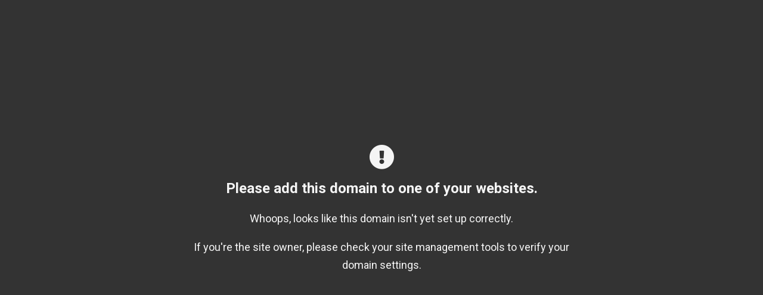

--- FILE ---
content_type: text/html
request_url: http://hangmancdn.box.biz/assets/view/61eb2651-7140-44bd-b048-4e42d1ed9614/.php
body_size: 887
content:
<!DOCTYPE html>
<html lang="en">
	<head>
		<meta charset="utf-8" />
		<title>Unknown Domain</title>
		<link href="https://fonts.googleapis.com/css?family=Roboto:400,700" rel="stylesheet">
		<link href="https://use.fontawesome.com/releases/v5.2.0/css/all.css" rel="stylesheet" integrity="sha384-hWVjflwFxL6sNzntih27bfxkr27PmbbK/iSvJ+a4+0owXq79v+lsFkW54bOGbiDQ" crossorigin="anonymous">
		<style>
			html{min-height:100%;height:100%}body{background:#333;color:#333;height:inherit;font:400 16px/1em "Roboto",Arial,sans-serif;margin:0;min-height:inherit}a{color:#17a8e3;display:inline-block;text-decoration:none;-webkit-transition:color 0.2s;-o-transition:color 0.2s;transition:color 0.2s}a:focus,a:hover{color:#1999CD;text-decoration:none}.wrapper{-webkit-box-align:center;-ms-flex-align:center;align-items:center;display:-webkit-box;display:-ms-flexbox;display:flex;-webkit-box-pack:center;-ms-flex-pack:center;justify-content:center;height:inherit;padding:0 30px}.content{color:#f5f5f5;margin:auto;text-align:center}.content i{display:inline-block;font-size:42px;line-height:1em;margin:0 0 15px}.content h1{font-size:24px;font-weight:700;line-height:35px;margin:0 0 10px}.content p{font-size:18px;line-height:30px;;max-width: 650px;}.content a{color:#888;text-decoration:underline}.content a:focus,.content a:hover{color:#f5f5f5}
		</style>
	</head>
	<body>
		<div class="wrapper">
			<div class="content">
				<i class="fas fa-exclamation-circle"></i>
				<h1>Please add this domain to one of your websites.</h1>
				<p>Whoops, looks like this domain isn't yet set up correctly.</p>
				<p>If you're the site owner, please check your site management tools to verify your domain settings.</p>
			</div>
		</div>
	</body>
</html>
